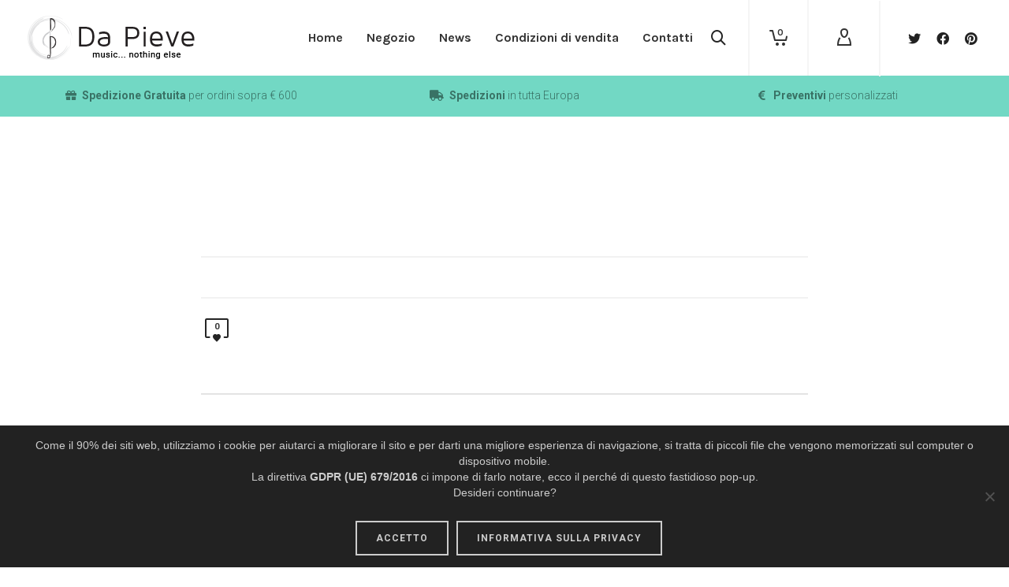

--- FILE ---
content_type: text/html; charset=utf-8
request_url: https://www.google.com/recaptcha/api2/anchor?ar=1&k=6LdGSBcqAAAAAFN5ewFl-PR6hYSuQgoFuokRHm7E&co=aHR0cHM6Ly93d3cuZGFwaWV2ZWhpZmkuaXQ6NDQz&hl=en&v=N67nZn4AqZkNcbeMu4prBgzg&size=invisible&anchor-ms=20000&execute-ms=30000&cb=7spk81x3s1xz
body_size: 48747
content:
<!DOCTYPE HTML><html dir="ltr" lang="en"><head><meta http-equiv="Content-Type" content="text/html; charset=UTF-8">
<meta http-equiv="X-UA-Compatible" content="IE=edge">
<title>reCAPTCHA</title>
<style type="text/css">
/* cyrillic-ext */
@font-face {
  font-family: 'Roboto';
  font-style: normal;
  font-weight: 400;
  font-stretch: 100%;
  src: url(//fonts.gstatic.com/s/roboto/v48/KFO7CnqEu92Fr1ME7kSn66aGLdTylUAMa3GUBHMdazTgWw.woff2) format('woff2');
  unicode-range: U+0460-052F, U+1C80-1C8A, U+20B4, U+2DE0-2DFF, U+A640-A69F, U+FE2E-FE2F;
}
/* cyrillic */
@font-face {
  font-family: 'Roboto';
  font-style: normal;
  font-weight: 400;
  font-stretch: 100%;
  src: url(//fonts.gstatic.com/s/roboto/v48/KFO7CnqEu92Fr1ME7kSn66aGLdTylUAMa3iUBHMdazTgWw.woff2) format('woff2');
  unicode-range: U+0301, U+0400-045F, U+0490-0491, U+04B0-04B1, U+2116;
}
/* greek-ext */
@font-face {
  font-family: 'Roboto';
  font-style: normal;
  font-weight: 400;
  font-stretch: 100%;
  src: url(//fonts.gstatic.com/s/roboto/v48/KFO7CnqEu92Fr1ME7kSn66aGLdTylUAMa3CUBHMdazTgWw.woff2) format('woff2');
  unicode-range: U+1F00-1FFF;
}
/* greek */
@font-face {
  font-family: 'Roboto';
  font-style: normal;
  font-weight: 400;
  font-stretch: 100%;
  src: url(//fonts.gstatic.com/s/roboto/v48/KFO7CnqEu92Fr1ME7kSn66aGLdTylUAMa3-UBHMdazTgWw.woff2) format('woff2');
  unicode-range: U+0370-0377, U+037A-037F, U+0384-038A, U+038C, U+038E-03A1, U+03A3-03FF;
}
/* math */
@font-face {
  font-family: 'Roboto';
  font-style: normal;
  font-weight: 400;
  font-stretch: 100%;
  src: url(//fonts.gstatic.com/s/roboto/v48/KFO7CnqEu92Fr1ME7kSn66aGLdTylUAMawCUBHMdazTgWw.woff2) format('woff2');
  unicode-range: U+0302-0303, U+0305, U+0307-0308, U+0310, U+0312, U+0315, U+031A, U+0326-0327, U+032C, U+032F-0330, U+0332-0333, U+0338, U+033A, U+0346, U+034D, U+0391-03A1, U+03A3-03A9, U+03B1-03C9, U+03D1, U+03D5-03D6, U+03F0-03F1, U+03F4-03F5, U+2016-2017, U+2034-2038, U+203C, U+2040, U+2043, U+2047, U+2050, U+2057, U+205F, U+2070-2071, U+2074-208E, U+2090-209C, U+20D0-20DC, U+20E1, U+20E5-20EF, U+2100-2112, U+2114-2115, U+2117-2121, U+2123-214F, U+2190, U+2192, U+2194-21AE, U+21B0-21E5, U+21F1-21F2, U+21F4-2211, U+2213-2214, U+2216-22FF, U+2308-230B, U+2310, U+2319, U+231C-2321, U+2336-237A, U+237C, U+2395, U+239B-23B7, U+23D0, U+23DC-23E1, U+2474-2475, U+25AF, U+25B3, U+25B7, U+25BD, U+25C1, U+25CA, U+25CC, U+25FB, U+266D-266F, U+27C0-27FF, U+2900-2AFF, U+2B0E-2B11, U+2B30-2B4C, U+2BFE, U+3030, U+FF5B, U+FF5D, U+1D400-1D7FF, U+1EE00-1EEFF;
}
/* symbols */
@font-face {
  font-family: 'Roboto';
  font-style: normal;
  font-weight: 400;
  font-stretch: 100%;
  src: url(//fonts.gstatic.com/s/roboto/v48/KFO7CnqEu92Fr1ME7kSn66aGLdTylUAMaxKUBHMdazTgWw.woff2) format('woff2');
  unicode-range: U+0001-000C, U+000E-001F, U+007F-009F, U+20DD-20E0, U+20E2-20E4, U+2150-218F, U+2190, U+2192, U+2194-2199, U+21AF, U+21E6-21F0, U+21F3, U+2218-2219, U+2299, U+22C4-22C6, U+2300-243F, U+2440-244A, U+2460-24FF, U+25A0-27BF, U+2800-28FF, U+2921-2922, U+2981, U+29BF, U+29EB, U+2B00-2BFF, U+4DC0-4DFF, U+FFF9-FFFB, U+10140-1018E, U+10190-1019C, U+101A0, U+101D0-101FD, U+102E0-102FB, U+10E60-10E7E, U+1D2C0-1D2D3, U+1D2E0-1D37F, U+1F000-1F0FF, U+1F100-1F1AD, U+1F1E6-1F1FF, U+1F30D-1F30F, U+1F315, U+1F31C, U+1F31E, U+1F320-1F32C, U+1F336, U+1F378, U+1F37D, U+1F382, U+1F393-1F39F, U+1F3A7-1F3A8, U+1F3AC-1F3AF, U+1F3C2, U+1F3C4-1F3C6, U+1F3CA-1F3CE, U+1F3D4-1F3E0, U+1F3ED, U+1F3F1-1F3F3, U+1F3F5-1F3F7, U+1F408, U+1F415, U+1F41F, U+1F426, U+1F43F, U+1F441-1F442, U+1F444, U+1F446-1F449, U+1F44C-1F44E, U+1F453, U+1F46A, U+1F47D, U+1F4A3, U+1F4B0, U+1F4B3, U+1F4B9, U+1F4BB, U+1F4BF, U+1F4C8-1F4CB, U+1F4D6, U+1F4DA, U+1F4DF, U+1F4E3-1F4E6, U+1F4EA-1F4ED, U+1F4F7, U+1F4F9-1F4FB, U+1F4FD-1F4FE, U+1F503, U+1F507-1F50B, U+1F50D, U+1F512-1F513, U+1F53E-1F54A, U+1F54F-1F5FA, U+1F610, U+1F650-1F67F, U+1F687, U+1F68D, U+1F691, U+1F694, U+1F698, U+1F6AD, U+1F6B2, U+1F6B9-1F6BA, U+1F6BC, U+1F6C6-1F6CF, U+1F6D3-1F6D7, U+1F6E0-1F6EA, U+1F6F0-1F6F3, U+1F6F7-1F6FC, U+1F700-1F7FF, U+1F800-1F80B, U+1F810-1F847, U+1F850-1F859, U+1F860-1F887, U+1F890-1F8AD, U+1F8B0-1F8BB, U+1F8C0-1F8C1, U+1F900-1F90B, U+1F93B, U+1F946, U+1F984, U+1F996, U+1F9E9, U+1FA00-1FA6F, U+1FA70-1FA7C, U+1FA80-1FA89, U+1FA8F-1FAC6, U+1FACE-1FADC, U+1FADF-1FAE9, U+1FAF0-1FAF8, U+1FB00-1FBFF;
}
/* vietnamese */
@font-face {
  font-family: 'Roboto';
  font-style: normal;
  font-weight: 400;
  font-stretch: 100%;
  src: url(//fonts.gstatic.com/s/roboto/v48/KFO7CnqEu92Fr1ME7kSn66aGLdTylUAMa3OUBHMdazTgWw.woff2) format('woff2');
  unicode-range: U+0102-0103, U+0110-0111, U+0128-0129, U+0168-0169, U+01A0-01A1, U+01AF-01B0, U+0300-0301, U+0303-0304, U+0308-0309, U+0323, U+0329, U+1EA0-1EF9, U+20AB;
}
/* latin-ext */
@font-face {
  font-family: 'Roboto';
  font-style: normal;
  font-weight: 400;
  font-stretch: 100%;
  src: url(//fonts.gstatic.com/s/roboto/v48/KFO7CnqEu92Fr1ME7kSn66aGLdTylUAMa3KUBHMdazTgWw.woff2) format('woff2');
  unicode-range: U+0100-02BA, U+02BD-02C5, U+02C7-02CC, U+02CE-02D7, U+02DD-02FF, U+0304, U+0308, U+0329, U+1D00-1DBF, U+1E00-1E9F, U+1EF2-1EFF, U+2020, U+20A0-20AB, U+20AD-20C0, U+2113, U+2C60-2C7F, U+A720-A7FF;
}
/* latin */
@font-face {
  font-family: 'Roboto';
  font-style: normal;
  font-weight: 400;
  font-stretch: 100%;
  src: url(//fonts.gstatic.com/s/roboto/v48/KFO7CnqEu92Fr1ME7kSn66aGLdTylUAMa3yUBHMdazQ.woff2) format('woff2');
  unicode-range: U+0000-00FF, U+0131, U+0152-0153, U+02BB-02BC, U+02C6, U+02DA, U+02DC, U+0304, U+0308, U+0329, U+2000-206F, U+20AC, U+2122, U+2191, U+2193, U+2212, U+2215, U+FEFF, U+FFFD;
}
/* cyrillic-ext */
@font-face {
  font-family: 'Roboto';
  font-style: normal;
  font-weight: 500;
  font-stretch: 100%;
  src: url(//fonts.gstatic.com/s/roboto/v48/KFO7CnqEu92Fr1ME7kSn66aGLdTylUAMa3GUBHMdazTgWw.woff2) format('woff2');
  unicode-range: U+0460-052F, U+1C80-1C8A, U+20B4, U+2DE0-2DFF, U+A640-A69F, U+FE2E-FE2F;
}
/* cyrillic */
@font-face {
  font-family: 'Roboto';
  font-style: normal;
  font-weight: 500;
  font-stretch: 100%;
  src: url(//fonts.gstatic.com/s/roboto/v48/KFO7CnqEu92Fr1ME7kSn66aGLdTylUAMa3iUBHMdazTgWw.woff2) format('woff2');
  unicode-range: U+0301, U+0400-045F, U+0490-0491, U+04B0-04B1, U+2116;
}
/* greek-ext */
@font-face {
  font-family: 'Roboto';
  font-style: normal;
  font-weight: 500;
  font-stretch: 100%;
  src: url(//fonts.gstatic.com/s/roboto/v48/KFO7CnqEu92Fr1ME7kSn66aGLdTylUAMa3CUBHMdazTgWw.woff2) format('woff2');
  unicode-range: U+1F00-1FFF;
}
/* greek */
@font-face {
  font-family: 'Roboto';
  font-style: normal;
  font-weight: 500;
  font-stretch: 100%;
  src: url(//fonts.gstatic.com/s/roboto/v48/KFO7CnqEu92Fr1ME7kSn66aGLdTylUAMa3-UBHMdazTgWw.woff2) format('woff2');
  unicode-range: U+0370-0377, U+037A-037F, U+0384-038A, U+038C, U+038E-03A1, U+03A3-03FF;
}
/* math */
@font-face {
  font-family: 'Roboto';
  font-style: normal;
  font-weight: 500;
  font-stretch: 100%;
  src: url(//fonts.gstatic.com/s/roboto/v48/KFO7CnqEu92Fr1ME7kSn66aGLdTylUAMawCUBHMdazTgWw.woff2) format('woff2');
  unicode-range: U+0302-0303, U+0305, U+0307-0308, U+0310, U+0312, U+0315, U+031A, U+0326-0327, U+032C, U+032F-0330, U+0332-0333, U+0338, U+033A, U+0346, U+034D, U+0391-03A1, U+03A3-03A9, U+03B1-03C9, U+03D1, U+03D5-03D6, U+03F0-03F1, U+03F4-03F5, U+2016-2017, U+2034-2038, U+203C, U+2040, U+2043, U+2047, U+2050, U+2057, U+205F, U+2070-2071, U+2074-208E, U+2090-209C, U+20D0-20DC, U+20E1, U+20E5-20EF, U+2100-2112, U+2114-2115, U+2117-2121, U+2123-214F, U+2190, U+2192, U+2194-21AE, U+21B0-21E5, U+21F1-21F2, U+21F4-2211, U+2213-2214, U+2216-22FF, U+2308-230B, U+2310, U+2319, U+231C-2321, U+2336-237A, U+237C, U+2395, U+239B-23B7, U+23D0, U+23DC-23E1, U+2474-2475, U+25AF, U+25B3, U+25B7, U+25BD, U+25C1, U+25CA, U+25CC, U+25FB, U+266D-266F, U+27C0-27FF, U+2900-2AFF, U+2B0E-2B11, U+2B30-2B4C, U+2BFE, U+3030, U+FF5B, U+FF5D, U+1D400-1D7FF, U+1EE00-1EEFF;
}
/* symbols */
@font-face {
  font-family: 'Roboto';
  font-style: normal;
  font-weight: 500;
  font-stretch: 100%;
  src: url(//fonts.gstatic.com/s/roboto/v48/KFO7CnqEu92Fr1ME7kSn66aGLdTylUAMaxKUBHMdazTgWw.woff2) format('woff2');
  unicode-range: U+0001-000C, U+000E-001F, U+007F-009F, U+20DD-20E0, U+20E2-20E4, U+2150-218F, U+2190, U+2192, U+2194-2199, U+21AF, U+21E6-21F0, U+21F3, U+2218-2219, U+2299, U+22C4-22C6, U+2300-243F, U+2440-244A, U+2460-24FF, U+25A0-27BF, U+2800-28FF, U+2921-2922, U+2981, U+29BF, U+29EB, U+2B00-2BFF, U+4DC0-4DFF, U+FFF9-FFFB, U+10140-1018E, U+10190-1019C, U+101A0, U+101D0-101FD, U+102E0-102FB, U+10E60-10E7E, U+1D2C0-1D2D3, U+1D2E0-1D37F, U+1F000-1F0FF, U+1F100-1F1AD, U+1F1E6-1F1FF, U+1F30D-1F30F, U+1F315, U+1F31C, U+1F31E, U+1F320-1F32C, U+1F336, U+1F378, U+1F37D, U+1F382, U+1F393-1F39F, U+1F3A7-1F3A8, U+1F3AC-1F3AF, U+1F3C2, U+1F3C4-1F3C6, U+1F3CA-1F3CE, U+1F3D4-1F3E0, U+1F3ED, U+1F3F1-1F3F3, U+1F3F5-1F3F7, U+1F408, U+1F415, U+1F41F, U+1F426, U+1F43F, U+1F441-1F442, U+1F444, U+1F446-1F449, U+1F44C-1F44E, U+1F453, U+1F46A, U+1F47D, U+1F4A3, U+1F4B0, U+1F4B3, U+1F4B9, U+1F4BB, U+1F4BF, U+1F4C8-1F4CB, U+1F4D6, U+1F4DA, U+1F4DF, U+1F4E3-1F4E6, U+1F4EA-1F4ED, U+1F4F7, U+1F4F9-1F4FB, U+1F4FD-1F4FE, U+1F503, U+1F507-1F50B, U+1F50D, U+1F512-1F513, U+1F53E-1F54A, U+1F54F-1F5FA, U+1F610, U+1F650-1F67F, U+1F687, U+1F68D, U+1F691, U+1F694, U+1F698, U+1F6AD, U+1F6B2, U+1F6B9-1F6BA, U+1F6BC, U+1F6C6-1F6CF, U+1F6D3-1F6D7, U+1F6E0-1F6EA, U+1F6F0-1F6F3, U+1F6F7-1F6FC, U+1F700-1F7FF, U+1F800-1F80B, U+1F810-1F847, U+1F850-1F859, U+1F860-1F887, U+1F890-1F8AD, U+1F8B0-1F8BB, U+1F8C0-1F8C1, U+1F900-1F90B, U+1F93B, U+1F946, U+1F984, U+1F996, U+1F9E9, U+1FA00-1FA6F, U+1FA70-1FA7C, U+1FA80-1FA89, U+1FA8F-1FAC6, U+1FACE-1FADC, U+1FADF-1FAE9, U+1FAF0-1FAF8, U+1FB00-1FBFF;
}
/* vietnamese */
@font-face {
  font-family: 'Roboto';
  font-style: normal;
  font-weight: 500;
  font-stretch: 100%;
  src: url(//fonts.gstatic.com/s/roboto/v48/KFO7CnqEu92Fr1ME7kSn66aGLdTylUAMa3OUBHMdazTgWw.woff2) format('woff2');
  unicode-range: U+0102-0103, U+0110-0111, U+0128-0129, U+0168-0169, U+01A0-01A1, U+01AF-01B0, U+0300-0301, U+0303-0304, U+0308-0309, U+0323, U+0329, U+1EA0-1EF9, U+20AB;
}
/* latin-ext */
@font-face {
  font-family: 'Roboto';
  font-style: normal;
  font-weight: 500;
  font-stretch: 100%;
  src: url(//fonts.gstatic.com/s/roboto/v48/KFO7CnqEu92Fr1ME7kSn66aGLdTylUAMa3KUBHMdazTgWw.woff2) format('woff2');
  unicode-range: U+0100-02BA, U+02BD-02C5, U+02C7-02CC, U+02CE-02D7, U+02DD-02FF, U+0304, U+0308, U+0329, U+1D00-1DBF, U+1E00-1E9F, U+1EF2-1EFF, U+2020, U+20A0-20AB, U+20AD-20C0, U+2113, U+2C60-2C7F, U+A720-A7FF;
}
/* latin */
@font-face {
  font-family: 'Roboto';
  font-style: normal;
  font-weight: 500;
  font-stretch: 100%;
  src: url(//fonts.gstatic.com/s/roboto/v48/KFO7CnqEu92Fr1ME7kSn66aGLdTylUAMa3yUBHMdazQ.woff2) format('woff2');
  unicode-range: U+0000-00FF, U+0131, U+0152-0153, U+02BB-02BC, U+02C6, U+02DA, U+02DC, U+0304, U+0308, U+0329, U+2000-206F, U+20AC, U+2122, U+2191, U+2193, U+2212, U+2215, U+FEFF, U+FFFD;
}
/* cyrillic-ext */
@font-face {
  font-family: 'Roboto';
  font-style: normal;
  font-weight: 900;
  font-stretch: 100%;
  src: url(//fonts.gstatic.com/s/roboto/v48/KFO7CnqEu92Fr1ME7kSn66aGLdTylUAMa3GUBHMdazTgWw.woff2) format('woff2');
  unicode-range: U+0460-052F, U+1C80-1C8A, U+20B4, U+2DE0-2DFF, U+A640-A69F, U+FE2E-FE2F;
}
/* cyrillic */
@font-face {
  font-family: 'Roboto';
  font-style: normal;
  font-weight: 900;
  font-stretch: 100%;
  src: url(//fonts.gstatic.com/s/roboto/v48/KFO7CnqEu92Fr1ME7kSn66aGLdTylUAMa3iUBHMdazTgWw.woff2) format('woff2');
  unicode-range: U+0301, U+0400-045F, U+0490-0491, U+04B0-04B1, U+2116;
}
/* greek-ext */
@font-face {
  font-family: 'Roboto';
  font-style: normal;
  font-weight: 900;
  font-stretch: 100%;
  src: url(//fonts.gstatic.com/s/roboto/v48/KFO7CnqEu92Fr1ME7kSn66aGLdTylUAMa3CUBHMdazTgWw.woff2) format('woff2');
  unicode-range: U+1F00-1FFF;
}
/* greek */
@font-face {
  font-family: 'Roboto';
  font-style: normal;
  font-weight: 900;
  font-stretch: 100%;
  src: url(//fonts.gstatic.com/s/roboto/v48/KFO7CnqEu92Fr1ME7kSn66aGLdTylUAMa3-UBHMdazTgWw.woff2) format('woff2');
  unicode-range: U+0370-0377, U+037A-037F, U+0384-038A, U+038C, U+038E-03A1, U+03A3-03FF;
}
/* math */
@font-face {
  font-family: 'Roboto';
  font-style: normal;
  font-weight: 900;
  font-stretch: 100%;
  src: url(//fonts.gstatic.com/s/roboto/v48/KFO7CnqEu92Fr1ME7kSn66aGLdTylUAMawCUBHMdazTgWw.woff2) format('woff2');
  unicode-range: U+0302-0303, U+0305, U+0307-0308, U+0310, U+0312, U+0315, U+031A, U+0326-0327, U+032C, U+032F-0330, U+0332-0333, U+0338, U+033A, U+0346, U+034D, U+0391-03A1, U+03A3-03A9, U+03B1-03C9, U+03D1, U+03D5-03D6, U+03F0-03F1, U+03F4-03F5, U+2016-2017, U+2034-2038, U+203C, U+2040, U+2043, U+2047, U+2050, U+2057, U+205F, U+2070-2071, U+2074-208E, U+2090-209C, U+20D0-20DC, U+20E1, U+20E5-20EF, U+2100-2112, U+2114-2115, U+2117-2121, U+2123-214F, U+2190, U+2192, U+2194-21AE, U+21B0-21E5, U+21F1-21F2, U+21F4-2211, U+2213-2214, U+2216-22FF, U+2308-230B, U+2310, U+2319, U+231C-2321, U+2336-237A, U+237C, U+2395, U+239B-23B7, U+23D0, U+23DC-23E1, U+2474-2475, U+25AF, U+25B3, U+25B7, U+25BD, U+25C1, U+25CA, U+25CC, U+25FB, U+266D-266F, U+27C0-27FF, U+2900-2AFF, U+2B0E-2B11, U+2B30-2B4C, U+2BFE, U+3030, U+FF5B, U+FF5D, U+1D400-1D7FF, U+1EE00-1EEFF;
}
/* symbols */
@font-face {
  font-family: 'Roboto';
  font-style: normal;
  font-weight: 900;
  font-stretch: 100%;
  src: url(//fonts.gstatic.com/s/roboto/v48/KFO7CnqEu92Fr1ME7kSn66aGLdTylUAMaxKUBHMdazTgWw.woff2) format('woff2');
  unicode-range: U+0001-000C, U+000E-001F, U+007F-009F, U+20DD-20E0, U+20E2-20E4, U+2150-218F, U+2190, U+2192, U+2194-2199, U+21AF, U+21E6-21F0, U+21F3, U+2218-2219, U+2299, U+22C4-22C6, U+2300-243F, U+2440-244A, U+2460-24FF, U+25A0-27BF, U+2800-28FF, U+2921-2922, U+2981, U+29BF, U+29EB, U+2B00-2BFF, U+4DC0-4DFF, U+FFF9-FFFB, U+10140-1018E, U+10190-1019C, U+101A0, U+101D0-101FD, U+102E0-102FB, U+10E60-10E7E, U+1D2C0-1D2D3, U+1D2E0-1D37F, U+1F000-1F0FF, U+1F100-1F1AD, U+1F1E6-1F1FF, U+1F30D-1F30F, U+1F315, U+1F31C, U+1F31E, U+1F320-1F32C, U+1F336, U+1F378, U+1F37D, U+1F382, U+1F393-1F39F, U+1F3A7-1F3A8, U+1F3AC-1F3AF, U+1F3C2, U+1F3C4-1F3C6, U+1F3CA-1F3CE, U+1F3D4-1F3E0, U+1F3ED, U+1F3F1-1F3F3, U+1F3F5-1F3F7, U+1F408, U+1F415, U+1F41F, U+1F426, U+1F43F, U+1F441-1F442, U+1F444, U+1F446-1F449, U+1F44C-1F44E, U+1F453, U+1F46A, U+1F47D, U+1F4A3, U+1F4B0, U+1F4B3, U+1F4B9, U+1F4BB, U+1F4BF, U+1F4C8-1F4CB, U+1F4D6, U+1F4DA, U+1F4DF, U+1F4E3-1F4E6, U+1F4EA-1F4ED, U+1F4F7, U+1F4F9-1F4FB, U+1F4FD-1F4FE, U+1F503, U+1F507-1F50B, U+1F50D, U+1F512-1F513, U+1F53E-1F54A, U+1F54F-1F5FA, U+1F610, U+1F650-1F67F, U+1F687, U+1F68D, U+1F691, U+1F694, U+1F698, U+1F6AD, U+1F6B2, U+1F6B9-1F6BA, U+1F6BC, U+1F6C6-1F6CF, U+1F6D3-1F6D7, U+1F6E0-1F6EA, U+1F6F0-1F6F3, U+1F6F7-1F6FC, U+1F700-1F7FF, U+1F800-1F80B, U+1F810-1F847, U+1F850-1F859, U+1F860-1F887, U+1F890-1F8AD, U+1F8B0-1F8BB, U+1F8C0-1F8C1, U+1F900-1F90B, U+1F93B, U+1F946, U+1F984, U+1F996, U+1F9E9, U+1FA00-1FA6F, U+1FA70-1FA7C, U+1FA80-1FA89, U+1FA8F-1FAC6, U+1FACE-1FADC, U+1FADF-1FAE9, U+1FAF0-1FAF8, U+1FB00-1FBFF;
}
/* vietnamese */
@font-face {
  font-family: 'Roboto';
  font-style: normal;
  font-weight: 900;
  font-stretch: 100%;
  src: url(//fonts.gstatic.com/s/roboto/v48/KFO7CnqEu92Fr1ME7kSn66aGLdTylUAMa3OUBHMdazTgWw.woff2) format('woff2');
  unicode-range: U+0102-0103, U+0110-0111, U+0128-0129, U+0168-0169, U+01A0-01A1, U+01AF-01B0, U+0300-0301, U+0303-0304, U+0308-0309, U+0323, U+0329, U+1EA0-1EF9, U+20AB;
}
/* latin-ext */
@font-face {
  font-family: 'Roboto';
  font-style: normal;
  font-weight: 900;
  font-stretch: 100%;
  src: url(//fonts.gstatic.com/s/roboto/v48/KFO7CnqEu92Fr1ME7kSn66aGLdTylUAMa3KUBHMdazTgWw.woff2) format('woff2');
  unicode-range: U+0100-02BA, U+02BD-02C5, U+02C7-02CC, U+02CE-02D7, U+02DD-02FF, U+0304, U+0308, U+0329, U+1D00-1DBF, U+1E00-1E9F, U+1EF2-1EFF, U+2020, U+20A0-20AB, U+20AD-20C0, U+2113, U+2C60-2C7F, U+A720-A7FF;
}
/* latin */
@font-face {
  font-family: 'Roboto';
  font-style: normal;
  font-weight: 900;
  font-stretch: 100%;
  src: url(//fonts.gstatic.com/s/roboto/v48/KFO7CnqEu92Fr1ME7kSn66aGLdTylUAMa3yUBHMdazQ.woff2) format('woff2');
  unicode-range: U+0000-00FF, U+0131, U+0152-0153, U+02BB-02BC, U+02C6, U+02DA, U+02DC, U+0304, U+0308, U+0329, U+2000-206F, U+20AC, U+2122, U+2191, U+2193, U+2212, U+2215, U+FEFF, U+FFFD;
}

</style>
<link rel="stylesheet" type="text/css" href="https://www.gstatic.com/recaptcha/releases/N67nZn4AqZkNcbeMu4prBgzg/styles__ltr.css">
<script nonce="3-0mMXTfCM4np9ACMr7pOQ" type="text/javascript">window['__recaptcha_api'] = 'https://www.google.com/recaptcha/api2/';</script>
<script type="text/javascript" src="https://www.gstatic.com/recaptcha/releases/N67nZn4AqZkNcbeMu4prBgzg/recaptcha__en.js" nonce="3-0mMXTfCM4np9ACMr7pOQ">
      
    </script></head>
<body><div id="rc-anchor-alert" class="rc-anchor-alert"></div>
<input type="hidden" id="recaptcha-token" value="[base64]">
<script type="text/javascript" nonce="3-0mMXTfCM4np9ACMr7pOQ">
      recaptcha.anchor.Main.init("[\x22ainput\x22,[\x22bgdata\x22,\x22\x22,\[base64]/[base64]/MjU1Ong/[base64]/[base64]/[base64]/[base64]/[base64]/[base64]/[base64]/[base64]/[base64]/[base64]/[base64]/[base64]/[base64]/[base64]/[base64]\\u003d\x22,\[base64]\\u003d\\u003d\x22,\x22woTDl0N7cMOdwowtw4V8D8OPRsKXwqjDl8KwdmHCty7CtUDDlcOaPcK0wpERADrCohDCmMOLwpbCkcKlw7jCvk/ClMOSwo3DsMOnwrbCu8OqH8KXcEMPKDPCkMOnw5vDvSZeRBxhIsOcLSI7wq/DlzbDisOCwojDkcOdw6LDrhLDox8Aw5jCnwbDh34zw7TCnMK+acKJw5LDs8Oow58ewoRIw4/[base64]/CkcKnwoLCh8KUK8Ohw6XDs8Ohw7nCllDCh0Acwp/[base64]/FG04wpRdJSnCu2dXRMOTwq4/wqVVL8OyaMK9ah0tw5jCkQZJBS8rQsOyw503b8Kfw6fCgkEpwqrCpsOvw51Fw6B/wp/CqcKAwoXCnsO2FnLDtcKkwotawrN8wpJhwqEfW8KJZcOWw7YJw4ElEh3CjlLCssK/RsOxVw8Iwo0WfsKPahHCujw3RsO5KcKPRcKRb8OLw6jDqsOLw4rCjsK6LMOoScOUw4PCmUoiwrjDoyfDt8K7RmHCnFo2HMOgVMOKwpnCuSUGXMKwJcOkwrBRRMODRgAjYhjClwg1wpjDvcKuw41YwpoRCmB/[base64]/DnsK3wqDCnSXDq8Kew6LDnVFNw741w6JYw6jDvH/DqcKbw6LCkcOAw4fCtS8Td8KqbsKLw5FvccKTwqrDlsOiJ8K/Z8OEw6DCtU8Rw4dkwq7DssKpEMODLnzCj8OBwplkw4jDmcK6w4zDolAHw5vDrMOSw7Q0wqbDhVhBwrVwPMOTwr/Dl8K1ESTDl8OWwpJeR8O5U8OswprDmFnDvAobwqPDs0Bdw513D8K2wqI/L8KyN8OaBH9Yw7Jef8OlasKFHsKnWMKxWcKjahd9wp1QwqTDnMOZwpLCnMO0M8OyecKUZsKgwpfDrC8UN8OPEsKMD8KYw509w5vDhH/Cii5qwqtEWUfDq2B8cXjClMKgw5spwoIQPMO0bcKtw7bCrMKlO3bCr8OFQsOHdhE2IcOlTCRaN8O4w7I/w4TDnyrDlE3DhhpbBWk4XcKnwqjDgcKRTnPCo8KkFMOYFMOiwr/DgDhzRDBywrrDqcO7wqthw4TDnlTCgwnDnUwvwpjCulfDryzCs3Eyw6MsCVxywozDgh7CjcOjw4bCiCnCl8OkBsOtE8Ogw7s0SVc3w49XwpgXZzXDuFfCo1/[base64]/CvVDDnhIJwrvDiy/DrV8dSFx+X3YJwrFvTcK+wpFvw71NwrjCvlTDmXFWWQxZw5HClsOmKgUgw5nDjcKsw5vCo8ODIjDDqcKOS0PDvSvDkkHDssOjw7vCrw17wpwhTj1QGMKFD3jDlUcmTDfDp8K0wrDCjcKPYTLCj8Oqw5YjesKrw6jCocK5w6/CrcKQKcOewrVXwrBPwp3ChcO1wrbDusKXwr7Dj8KjwrfCmllOFh/Cg8O4dcKrOGtDwpRawpnCpcKLw4jDpRnCsMK7wqvDsytCD00nFX7ClGXDu8Oyw4JKwpsZIMKzwoXCtcOPw60aw5dnw4YiwpRywop2K8OVIsKdIcO7f8K+w7UXPMOGdMOVwovDsgDCucO/NlrCrMOGw5hhwqhAUWVDexHDql1cwqvCqcOEU00PwqLCuhXDnAk/UMK3cW97Rjs2CMKGUGFfE8OfBcO2XG/DocOdRW7DvsKJwrhrWXDCu8KPwpbDkWPDuEvDglpow6nCrMO7JMOsScKCVGfDksO9S8OlwoPChjrCiT9gwrzCmMKvw6nCsEXDvC/Dg8OwG8K4G2R7G8K6w6PDpMK0wqYcw73Dp8ORWMOJw5x/wqogXRnCk8K1w6o3eT1Nwrd4DzTCngzCnR3Cuzlaw54TeMKSwo/DlzxzwotmHX/[base64]/WFMkDX5/wpwqw79rw48nwq/CljHCk8KUw78CwrV7JcOxEhrCvB1KwrfCqsOQwrjCowXCrVMwYMKXTcOfBsK8NcOCClPDnFMYDzsoJkLDrEhowpDCrsO7c8KUw7oWOcOFC8KiEcK/aVBUbRFtHDHDplA3wp5OwrjDm0dtLMKPw7HDn8KSEMKyw4MSJ1MnasOqwo3DhjzDghzCssOvX3VHwoITwrg0KsKrcADDlcO1wq/DhnbCskxHwpTDsk/[base64]/CqMKHSsKmw63DuMKSwoA+BxfCtsKbw77Cmk3DoW5ZwpBLw69ww73Ck3zCusOlQMKzw4IBScKVScO+w7Q6QMO/wrBDw7zDt8O6w7fCuRTDvEFeaMKkw5EiA03CicKHU8OtA8OoVGxOL0DDqMOdU2YFWsO4cMOIw4pIO13DklsYVzEpwq0Aw6kxAcOkTMOUw4XCsSfCpFkqe1LDmGHDu8KaEsOueCIhwpd6RQ/Dgn5gwpsYw5/DhcKOLGTCi0fDp8K/[base64]/CnFvDmmbDkSN1wpdPw7VJwoxbCMKMw7fDsMOBX8K6wqfCmADDkMKyVsOrwrHCusK3w7DCu8KfwqB2wrMxw6dVbwbCvhbDtloPU8KLYcOCT8Kew73DlyZZwq1nJCzDkj8vw4tDUiLDtcOawrPDu8OOw4rCgldNw7zDoMKVBsOOw6J/w6o3P8KYw5duGsKMwoPDqQXClMKVw5/CvjY0PMOOwrdOOwXDncKxFGTDqsO/[base64]/[base64]/L8KRHcKmd8OJBMOUaMOew5dTfXV4MDPCh8O1XhjDlcKyw7XDvBvCo8O0w4F/[base64]/DrcKSbnzDhU5rdVI1w5nCmwTCjMO9wrDDuHh9wqE0w4hfwoUXXmXCkyXDr8KOw6nDnsKPXcO9aXhgVjfDh8KzOhfDvVMCwoTCtmthw5YsR0FoQQhNwr/[base64]/CqsKow789wp/DqcOxHzMQLWxIwqrDvUtALjfChHBBwq7DhMKGw5sZEcOTw6NUwrpFwphdZX/Ck8Otwpotd8OPwqsCQsKQwp56wo/DjghkO8KYwoXCtsORw4J2wonDoBTDtlgaFDICA1LDtsKEwpNwA0ZEw5HDusKwwrHCqGnCnsOUZkEHw67Dkm8nMMKiwpPDmMKYKMOwL8Kewo7Dm1YCBknDkzDDlcO/woDCj0XCnMOHDzvCssK8wo08d3XDjnDDhzvCpzPCgyo5w43DtmpBMjIVTsK6WxsffHfCu8KkelMAbsOdT8OOwoUew65kC8OYaDVpwozClcKrbEzDucK3dsKow7NTwr4qRyNcwrvClRXDoCttw7dbwrQ+AsOswr9oWCjCgsK/W04+w77DkMKcwpfDpMOowrbDuXfDhU/CpVnDrzfCkcKkSTPCpyoEW8Osw5IwwqvCjE3DjMKrZELCohzCusKtXcKuCcK/wqHChAcWw6Q+wooBCMKwwp9Gwr7DonPCmMK7CVzCsAZ1RcOqSifDhA4IRR9bYsKtw6zDvsOmw59mHVjCg8KwUj5Kw6g7ElnDiUvDksOMWMK7asKySsKsw5/DiAHDu1HCr8Kuw5REw5JyKcK8wrrCil/[base64]/CqMKkGk5wWsODGMKsS8KrwpHCiMOzw5d9VMKbGcKOw6QpMwnDt8K0bXrCnyBLwrYcw4VoMELCpW19woEMRBDCr2DDnsObwrc8wrsgF8KFV8KnFcO0N8OZw4TDksK8w6jCnWEKw7sFKEJWcAodW8K4asKvFMK6XcO+VQImwpgQwozCqsKEBcO4TcORw40bE8KVwrI/w6TCh8OCw69/w48owoPDhDUxfy3DocOOZcKAwpPDhsK9C8OkZsOVJ2rDhcKVw5PCnUhLwo/Dq8KqA8OFw5VsGcO1w5/CogNZOH0RwoUVdkvDgntsw7rCjsKIwrgFwoHDksOSwrnChsKeQjHCvEHCoC3Dv8O7w4J6YMK/SMKFwrQ6HzjCq3rCj0o2wqcEJDvCnsKGw53DtQwdASJewpobwqB4wrRFOTfDt3/Du1c3wqN6w784w6BOw4rDjF/DhcK1wpvDk8KHb29nw6DCgRbCqsKcw6DClGfCmWMQe14Rw6/DvRnDnAR2CMKvWMOhw7BpL8OPwpXDrcKWLsOlc2ducyg6ZsK8ZcK8wqlxFULCqMO1wr8nKCIGw6NyUQ7CvUzDlm4ew4TDmMKaISjCiyAkZMOVJcKVw7PDjxY1w6NQw4TCpTdNIsOfwr/[base64]/ClMO2w7XDngPDmj9Lw7rDuXMtw7Zbw7zCtcOLHTTCs8KZw7d/wp/DmUsEUhfClU7DvMKuw7vCh8KaFsKsw7xtGsOFw4nCtsOfRTPDqgrCtXB+w47DmxDCmMKAABFrI0XCg8O+F8KlOCTCjy7CqsONwq4PwoPChwrDtmRdw47DuCPClCfDg8KJcsKbwo/CmHsXJGPDqlEHHsORRcOibXUQD2bDukA9b0fCjSZ/w6VzwoPCi8OracO9woXCisOdwpbCmUlzLMKYQWnCsF0uw5bCmsOmXXwCf8Kxwrg+w6gEIQfDu8KeZ8KIYlnCnGLDu8K6w6FNEzMCDXZwwoJOwpYswpfDmMKjw6XCsxjDtS9jVsKMw6wqLj/CmsOvw5VuOjIYwqc0bcO+QAzCv1kpwoTDi1DCpHl/[base64]/DgsKVwqzCtMKnd8ObwqzCq2pxw5XCoU/[base64]/w4Iqw43CrmPDucOowrLCokpVwqrCuUw3w43DjyApPl/CrmTCpsKzw6Ajw47CrMOXwqfDocKbw496QDYRK8KhIlwQwo/[base64]/DggcUU21zw5ZQa8KWwrQmw7fDt3TDoB3DpVxpfCXCnsKBw47Do8OJejTDmHDCu3bDuDTCqcOjHcO/KMKtw5UQKcKJwpN1UcKFw7UTScOWwpQxJXd4eknCt8O5TxLCoQ/[base64]/DgyfDhcOEasKNTDB4ZzDDmcOkLsOVw4TDk8Ogw5VGw57DuU0jOHDDhnUicwcsNAhCw4ADAsOTwq9ENhrCpkrDncOQwqtzwrx8NsKsNkzCsigLaMKsUC1awpDCi8KQccKIe0VBw6lcDXXClcOnZQHDlR4Swq7CgMKjw5Miw5fDgsOdQ8OyX1/DqVjCs8OKw67CuFkdwoTCicO+wrjDiRAMw7RPw6oSX8K6NMKpwojDpEsRw5o1w6nDtCkpwrXDvsKEQ3HDl8OXJMKdNBkTOWTCkSw7w6bDv8OkCcOhwqbCkMKNLxtbw79lwp1La8OjYsOzBXAPeMKCUEEgwoIKDcO8w6fCrlESdsK4Z8OMLsK/w7IQwo0/woXDgMOow7XCpzNRR2XCqsOrw6Qrw7odRiTDky7DsMOWEQ3DgMKZwozCu8K/w7HDt04OX2kWwpFnwq/CksKJw5EIUsOmwqvDmSdbwoXCm3/DjAXCiMKWw5gvwrc+ZGl3wqNfFMKKw4IJYGTCpknCpnJYw6JCwotAOUrDoT7Dj8KTwplEEMOUwqnCssOafz4mw5xgdEAzw5UWCcKtw797wrBjwrMtTcKcAsOzwo5LVWVCFXfCqQ9TI3DCqMKVDMKkGsO0CMKSWzAXw4wtTyXDnVLChMOiwr7ClsO/[base64]/T29ewq7DkQViw4fCssKtGynDpMOowrodIgHCrBhKw707wpvChXEJQMOqbGB3w65GLMK1wrMgwqFTW8OSU8OQw6xnISLDiHjCm8KgB8KHKsKNHsOLw7/CpMO1w4IYwpnCrlsrwqnCkQ7Cr1MVw7QeL8KQCxDCgMOlwrzDncOaTcK4fMKBPHg2w6dGwqVTDcONwpzDuWrDvwRCPsKKAMK6wozCr8KKw4DCmcK/wpXDtMOeKcO5ZyV2IcKEBjTDkMOyw5wfQiMzDXvDqMKdw6vDuBNsw5hCw4AMTQbCqcOSw43CocKVw78cLsKkwqPCn23CpsKJRDYFwoLDjlQrIcOuw5A/w7cRV8KlQVpCUxI6w4F/wr/[base64]/CjMKcOHUKwr7Dt8K/wrbDnsOMLMOPw7JqWiXChGMWwo3Dh2kCbcKOdcOiXiPCkcOfKsKgSsKvwqQfw7PCkX/DscK9ccKkPsK4w719c8OVw7INw4XDh8OEdzADW8K9woo+AcO6K1HDmcOlw6t2TcKHw6/CujLCkBgiwpciwoR5VcKiL8Kvfy7ChkZAesO/wozClcKSwrDDuMObw5bDqRPCgF7CnsKQwrfCl8Kvw7HCvxjChsOHHcKrNV/CiMOMw7DDucObwq3DnMOewo04MMK3wrdzEBEOwpRywrsHO8O5wpDDrxrDucKDw6TCqcOKCXNAwqI3wp/CiMOwwoZ3CMOjOFrCvsKkwo/CkMKaw5HCuQHDq1vCscOww4fCt8OWwo0+woN4EsOpwok3wqBaaMOjwp41A8OJw4lAN8K7wo1/[base64]/[base64]/DscKLwrp6CMKfbcOlwqPDhwvCvFHDuUIkWwkqNVjCusK0Q8O8XlwTLELDqHB0AiNFw4MmfVfCtSQ7CD3ChS9ewqR2wrpeOsO1YcOVwq3DuMO2WMOhwrc8GiA4ZMKQworCrsOmwqAHw6Mhw5zDssKPZMO/wrIuYMKKwoQ5w5jCisOfw6NCJcK8AcO5eMO6w74Aw6l0w7tbw6/ChQUow7TCrcKhw4xCJcKwDyXCj8KwdD7CkHDDlcO5wrrCtxpyw7HCk8KLEcO4O8OUw5E0WVskw7HDnMOew4UMUVrDn8KtwpTClX8Tw4PDqMO5CHfDscOaEDbCnMO/[base64]/DmMKNwr/CmsONw4nCpMOlwpjCgxDDilpowqnDusK/[base64]/P8Kyw7bDn8OWw57CuCnCvwwOF2gzc3/Dm8O/QcORMMKvKMKmwpEeZH5QdnbChyfChVNLw4bDun9kPsKhwr/DlMKEwrBEw7dQw5XDhMK7wrrCu8ONEcK1w7vCjcOOwrwrbTbCnMKGwqnCvsKYDFvDssKMwoPDkcOTEALCuUESw61WYcKkwqXDsH9dw70bBcOAW3R5cnd6wqLDom4VO8OXVMKVHm4dezlSMMKXwrPCoMKBQsOVPzx0XHTCgBRLemzCvcOAwr/Cp3zCq0zDrMO8w6fDtz7DtkHCk8OnLcKnNsKbwojCsMOXOMKRZsO9w5TCnCnCo0TCnlhqw6vCk8OxClRYwq3DhSh9w70aw4ZswqUsFHA2wqEzw4NzSydlclXDoHPDmcOSWhJHwoU9YCfCsi04d8KDN8OOw6nCqgLCtMK2wrDCr8OkZMOAYh7CmDdNw5jDrm/DicO0w68Wwq/Du8KRNibDv0kEwq7DhzA6JgnCscOXwoc/wp7ChxJkf8OEw6xKwp3DrsKOw53DtHEOw4HCjMKuwoJ4w6dsLMOAwqjCr8KrPMOJD8K9wqDCpsKLw5JZw5zDjMKcw5FrJcK9ZMO7CMO6w7XChmLCjMOQLXzDkVDCtA0twqnCusKRJ8OZwqM8woA+HFkJwpMYAMKhw6AIJ0sxwpxqwpPDlELDlcK/RGw6w7vCsS5kBcOpwqLDksO8woTCvljDgMKTTDhpwpzDv05/FsOawoVCwovCksK2w4lgw45zwrfCtkpRRinCkcKoLgBNw7/CjsKsIgZQwr3CtDnCkg1dKgjDoVoEFSzCo1PCtjFzHE3CksK/wq/[base64]/[base64]/CsKUIAjDqcK3QsOERgBNwoXDpsKcwqXDoMK5w4rDhMKuwpltwoDCrsKVXcOILcOWw7hQwrYRwqQoD2fDmsOwaMOyw7YRw7hgwr0WNm9owopFw6FYUsOLGHl9wq/DucOfw7/DvsKdQxvDoG/DiBHDkw3CucKBYcO+Fg7Dk8KbNMKAw7BcASDDgFTDpRjCpQQ4wq/CtmsMwozCrsOEwoFUwrw3DE7Dq8KywrkFGFQoKcKgwqjDsMKbe8ONBMKQw4VjMcOfw5XDhcKNDBhvw5vCry0SdBNjw67DgcOLHMOPWhbCjndQwqFIJGvCjsOywpVjKzhlKMOrwppXVsKnNMKKwrV7w5wfQx3Cglh6wqLCssKrH3s9w54XwpMqDsKRw67Ci3vDp8O/YsOCwqrDsx8wBEnDksO1wrzCizfCijM4w4oVIG/[base64]/w4NbfcKnw7BAw5sDwqfDo8OiB13DhzTCn8O3w4HCt3R6KsKGw7PDvgIjElDDt3AUw6IeGsOswqNuRmLDj8KOShw4w6llbsOfw7zCksKOKcKcYcKCw57DvMKOZAh7wrYzRMOUO8KDwo/Cii/DqsOuw7bCmFQwW8KSez/[base64]/wp7DtcKIwqJZUSbDnh7Cu8Oiw6M9w5fDj8KYwo/Cml3CkMOKwqHCscOlw5k+MzTCqlzDpwYjMEzDpUM8w4oKw4vCimTClEfCtsK2wq7CigoRwr7CvMKbwpQ5YcOTwr1JP0jDhWwhW8K2w50Kw6TCtMOlwo/[base64]/[base64]/wpDDt1gdwqnDikx4wqXCnwlGa8OZw6PDs8KLw6rDuSxxAEvCoMOgV2lRJ8KmCxzCuU3CpMOKcnLCgRQ/HgfDsQTCtcKGw6PDs8OtczXClCJKwr7Dq39Fwp/ChMKnwoRfwo7DhjVYeRzDg8OSw4lXSMOywq/DrE/Du8O+AhjDq2lOwqbCosKXwo4Lwr0+G8KxClFRf8KqwockYMOgDsO1w7nDvMOLwq/CoSFyaMOSZ8KcTkTChGp2w5orw5M4aMOJwpDCuhnCgGR8bcKHa8O4w7owCGkfXiwqVcOHwoLCjyDDt8K9wpLChA0+Oj0UGRZ4w5gOw4zDmiopwonDpDTClWHDoMOhJsOYCcKQwoJXZWbDqcKDMAbDoMOgw4DDmk/DggJLwpTCn3QDwojDnEfDtsKTwpMbw4zDl8KPw6B8wrE2wrhLw68/BMKeKsO6Z0nDu8K6blMWL8O+wpVow5LDrF3CnDVaw4TCr8OVwpZnHcKnC2fDkcODNsOQeSTCrVbDksKIXzxHBjvDucO/YU3CgMOwwqDDmADCkwvDjsKBwphfLyMuUcOAV3BXw5cqw5I3S8OWw5USS2TDs8OAw4jDq8K+aMOfwq9jdT7CqlPCt8KMS8OSw7zDscKGwp/CqcO/wpPCl0hywrMSX3HCgCpReGfDmzvCssKFw5rDhkUywpwsw7YDwp4oacKFf8OQAjvDtcK3w7dFEj1dYsOQKTB8eMKTwoMeMMObD8OgXcOoXALDhnFSMcKjw6dfw5zDucK3wqvDk8KOTCUzwrtHJ8KxwqjDtcKIKcOaOMKMw5pDw6hUw4fDlErCusK6MUoBal/[base64]/Csz/[base64]/CMOIwpMqSMK7ecKTw7hhczDCmzfDkS1uw7VYemXCvMKiV8K0w5kVc8K4CcKgLlDDqsO8TsOSwqDCg8KZG25swpl1wrTDrUNVwq7Dmz5ywpXCp8KUGn5ICTkcU8OXM2LDm1p4TCNFOD7Djw3CjsOrE00Xw4R2OsOFPsKOfcOIwohJwpHDm0R9GD3CtBl9Yz1Uw5p3cG/CsMOVLH/[base64]/[base64]/CiRIKw6AmLy/CncONw6rCu0DDtgxrZMODSCPCvsOzwoTCrcO9w57CoG4ZG8Kawqc2VFDCvcKTwpAHNktzw4LCoMOdDcOjw40HcjjCncOhwqx/w4oQE8Kew4HCvMOuwr/Dp8K4aFfDhSVYNlfCmFJWeWkVbcKQw7V6WsKvS8KgaMONw4EkbMKVwrhtNcKbc8OfRlk9w5bCpMK1c8OZTzEFc8O9ZMO1wpvDrBIscyVWw6dfwo/CqMKYw4c4AsOYEcOWw58zw4LCssO9wpw6SMOpZcOPLVnCjsKMw5Y4w558aWZcRsKZwoEhw7tvwqFQccOwwol1wrhNMsKqfcOpwrxDwpzCuFvCncKNw5DDq8OzFA8EdcO/RxfCscK3wpxEwpHCscOAKsKWwoHCssO2wocpcsKMw4t+djPDiD8rcsKkwpfDjsOqw5ZoTn/DoC3DncOod2vDrg5cRcKNIEfDgcO/fMOFA8OfwqZOe8ORw5jCosKUwrHDljRdACbDrBk9w75jwopYGMOnwqXDssKAwrkNw5rDv3oFw4DCp8O4wofDqH5WwpNxwrd7I8KJw7HDpz7CuVXCq8ORf8Knwp/DtMKhWMKiwqbCq8OkwoEkw7hBTWzDqsKDCHsuwoLClcKNwq3Ct8K1w4N5wqzDm8O+wpYWw6PCuMODwpLCkcOKcj0rSTHDhcKeEcK0XijDtCMGMx3CiwlrwpnCkC/ClMOUwrI6wqgXUl9lYcKHw5orRX1wwq3Cuh4Tw4jDn8O5bTpVwo5nw47DpMOwNMOmw4/[base64]/[base64]/wq7CiRd9wpTDpcKSZHgdKsOILRJVXXfDosK/U8Kvwp/Dp8KqUn0zw5xjLcKodMOPF8OpIcOEFsKNwoDDqcOcKlfCkg8Iw67CnMKMSMK/w6pcw4PDnsO5CHlOdcOPwp/Cl8OHUE4aUsOqwoNbw6PDqkvCi8OlwrVbdMKJY8ONOcKOwprCh8OWW0JRw4wDw44AwqrCgEjCucKkEcOnw6PDhicFwo9gwoJ2wqNqwrzDokXDvnfCvihnw6LCpMOuw5bDvHjCkcOWw73DjFDClSLCnSbDscOPWwzDokPDucOywrPCvsK9FsKNbcK8EsO/DMO3w6zCqcOVwo/Csm4DLRIvZ0JqdsKrKMOkw4jDrcO/w4BnwpPDskszM8ONTSxseMKYVFdAw7QRwrc7PsKwUMOsFsK/RcOBXcKCwpUVdX3Dl8O/w6kcYcK0wr5Sw53Cj1zCocOVw47DjMKdw5PDgcKxw78Ywol2XsOLwoJBUDfDpcONCMKIwrpMwp7CilnCqMKBw5vDpC/[base64]/[base64]/[base64]/[base64]/[base64]/DucOjw4HDtUhxwpjDlnnDosOow7bDjFBrw5VMAcO4w4nCg0cFwpPDiMKyw51/wrvCuXbDun3Dim3ClsOjwonDoSjDqMKlfcO2aDvDtMOCbcKBEEl6Q8KUX8KWw7nDuMK2WcKCwoDCi8KHXsOcw6tZw6vDicK0w49jFkbCoMOWw4hCbMKSYnjDm8OSICbDvyAFd8KpGEHDkTIOG8KrC8OmMMOxXzBhAwIGwrrDtlw7w5YIFsOdw5XCi8O0w7lHw75Fwp/[base64]/wojDuSLDncK9wrXCl8O0w54RwrnCugQCw59Qw4JMw4g9aALCtMKbwoEewrd6P2MSw7EWGcODw6fDuw1zFcOub8KwGMK2w6fDl8OdI8KsD8Oww63CrT/Cr33DpGXCmsKCwo/CkcK/FH/DuHJgU8O7w7bCm2dFJFpLZGRqP8O6wpAOKR8aDFFiw4Qow7MMwrF/McKHw4sOJMOGwqc0wpvDuMOaFikOOznCnyZcw5zCucKpMmgiwq9pMsOgw7PCpWPDnxAGw7svK8OXGMKsIAzDqT3DuMK4w4/DocKbIS8Kdi1Ww7JCwrwVw7fDocKGe1bCq8Obw5QoDSxZw49Aw4bCq8OCw7kvKcK1wpnDmh3CgAldKMOGwqVPI8KETWDDjsK4wq5bw6PCvsOCXibDsMOkwrQmw7sNw6jCngUqRsOZPSRvSmTCg8K9DDMYwp/DkMKmNsOPw7/Chm4SR8KUb8KLw7XCuGAMfFjCljBDQsKeC8KWw4V2PQ/CpsOLPhhFWy5mWmZtKMOJZkvDkx/DiUYFwrnDl2wsw6RfwqHCkUHDkXQhKVrCv8OoYE/Clio9w5jCgg/CusOeVMK7BTx9w5bDun/CpFNwwpLCocOYEsOVV8OGwoDDn8KuYGlNa0rCl8OiCRXDg8KeD8KCC8KUSQbCuXtgwpDDsBLCnR7DkgAFwqvDo8Krwo3CgmpKTsOQw5g+KCQvwqZVwqYAN8Ozw7EDwpMLCUtnw41fP8KlwoXDh8O7wrN1GMOTw7XDjcKBwrciFCLCvsKmT8KdWj/DnAQVwqjDqAzCiwhEw47CusKbCcORWiPCicKewr0fL8KWwrXDijcsw7MqIMOVYsObw7nCn8O6GMKfwrZwGsOffsOpHWx+wqrDgBbDoBjDiTbCoSbDpn17bmweAWh7wr/DpMOxwpN+EMKQW8KJwrzDvSzCpMKVwoMOAMKZUF1iw6EBwp4GE8OcfyMiw48QDsO3Z8O3SAvCqHp9cMOBJXrDnhtvC8OUZMOSwr5MGsO+ccOgRMKXw4UVeFEeZhXDsU/Cgh/[base64]/[base64]/DqcKebgF1w6zCgMKdw41oYMOJRQEVw5s7TlTDlsKIw6h1QcO4Xn1Swr3CgXB/WX1KFcOIwqXDrkQcw44ufcKRfcOQwrvDuGnCkAXCi8O5DcODdBXCqMKcwr/CimERw4h1w4gYecKwwqVjZEzCpRU5emcRSMKBwo3DthRycwc0wpDClcOTWMKLw5vCvmTDh17DssO5wo8AXi5Ww6M/EsKZMMOAwo7Dp1godMKxwp5NZ8O1wq7Dp0/DknDCgH85fcOrw4sVwqpXwqBZUULCk8KxW2k3FsKeVzwRwpoKGF7ClMK2wq0xecOJw5oXwr3Dn8Kqw6gfw6DDrRDCrMOywrALw5zCicKawqxJw6IDXsOMYsKqDDIIw6DDgcOvwqfDjw/Dn0VwwqvDlmdlO8ObAGIqw5Eawr1mEg/CuW5Uw7BUwoTCisKSwoPCuHdwO8KLw7LCosKxIcOhNcKow5s6wqHCvsOgYMOIb8ONTMKeNBDCkBRGw5rDgsK3w6TDpGvCmcOyw49+Cn7DiGtpw4dRTkTDgwjDm8O4RnBKVMKFFcKUwozCtUxRwq/DgSrDoFvDgMOVwoIoaHzCisKzcjxYwoYcwoYRw53Cm8KtVCV8wpbCn8Kpw5Y2C37DusOZw5DCggJDwpDDlcKWEQlpP8OHPMOtwoPDvj7DjcOewr3CtsObPsOcRsK/KMOkw6jCqGPDiEd2wrDClGlkPz1bwp46VUZ6wqLCtk7DpsKqU8ORd8OhaMOMwqjCm8O+asOrwoTDvsOSZcONw6PDncKAJWTDjizDuk/[base64]/DpMO/IHgTezbDuE0TR8KEdBLCqMOXwr7CrsOgGcKowpY2dsOIdcKlSjANWS3DoShGw6Ivw4DDpMObEMO9YsOdWVxNeBzDpREDwrXDu2LDtzhjWEAxw4slW8K4wpMDbgLCl8O8PMK4UcOhPsKXYlMdZyvDl2HDi8OjQsKdU8O0w4PCvTHCjsKRWncOUWzDmsO/dgkUCFcdOMKywpnDnQzDrw3DhBMRwqwswr3DswDCiTUfeMOaw7bDrGvDncKFCx/[base64]/Dl8OPwozCgGzDrMKaMMK5wp3CqcKcUBDDn8Kdwq7Chh3DoFsew4/DiAYhw4pnZyzClcKew4bDoHfCiDbCl8OLwoEcw6cuw6RHw7sAwpDChCo0NcKWdcOBw4LDoRZPwr0iwoshHcO0wpbCjzPCmcKWP8Obc8OIwrHDjlbDiCZiwpzCvMOyw6IZwqtOw7LCrMKXSDPDmw99T0/Ckh/ChgrCnR9jDDjCqMK/BBx2worCrF/DjsKMH8K9PDJwRcOtbsK4w7LCklTCpcKfNsOxw5HCgcKlw4tcdAPCjMO0w7l/wp3CnMO7DsKEc8Kfw4nDlMOpwphvT8OGWsK2b8OpwrMaw6FcRXt4WzXCmsKiBx/DncOzw4pTw47DhcOrFFPDqEx4wr7CggEwHG4GIsKJUcK3ZF17w43DqXBNw5vCjAxTIMKPTwDDj8Kgwqo/woBxwosrwrDCq8KbwpDCuGzCgn1yw7pAdcOGQ0bDlsOPFsOiICbDmyc3w5PClzPCrMKgw4bCpEEcRATCpMOzw6BIc8KPw5Z4wobDsh/[base64]/HsK9ecKXP8O+cxTCnGPCq8OAw4zDrAvCuj8Mw6YIOlzDqMOyw4HDv8OkdHLDgR/Cn8Oyw6jDm2hIWMKzw4xYw5bDhT7DgsKFwqlQwpMgaHnDjzgOdmTDocORSMOkGsKiwq7DtBV1YMOgwpp0w6DDok1kZcORw6hhwqjDmcK6wqhvwptIYD8Uw4d3KjbCkcO8wpUbw4/DjCYKwoxHdS9Cb3zCg0g+wrHDmcKsNcKdecOlQiHDusK6w6/DtcKBw7VBw5lWPj/[base64]/w5VscX5Mw78owp9AKyYXMGHCt8KHMl3CicKLwq3CgkvDs8Kfw5LCqTU9TUEvw4fCosOHK0sgwqJtFioCFjjDkVE7wqvCqMKpBmwyGF0Xw4DDvhfCijHDkMKYw5/Cr11Mw6EzwoECCcOzwpfCgW10w6IwJEM5w5U4csK0BkrCuywBw50nwqHCqAVsGgN6wrNbFsOMIidVDMKQBsK7PGhCw6/DmcKJwo14DkDCpR/Cg3HDgVVsEDbDqRrDlsK5PsOiw748VhQ3w45+GnbCgGVfejgSDAxtQScHwrxvw6Zww5IYLcKkF8K/[base64]/CrMOFw7xMD8OXw4dsw4HDnQ3DtsOyfEvCkVd1axbDpMK5P8Oqw6pMwoXDtcOxwpLCkcKUFsKawpZ4wrTDpyzCu8Obw5DDtMKWwqgwwpJBNi5HwqsRdcOYPMOCw7g1w5TCicKJw4cZG2jCmsOEw5rDtzDDtcKbRMOdw4/Cl8Kow6jDgcKnw7bDozsYJhodAcO/ZC/Dpy/Dj1QJXFY0UcOYw6vDocK4fsOvw6UyD8K+PcKtwrgPwpMOfcKsw4wAwp3CuVkvXSEVwr7CqFLDlMKpO0bDusKvwr9pwoTCqQDDoxk8w446IcKVwr5+w4k5N2nClsKEw5sSwpXDqw/ClXJOOF7DjcOnMFsjwocqwqRzYjzDnDHDucKXw6wAwq7DmwYfw5YrwoF/E1HCusKpwocrwpYPwqd0w5Nuw5x7woUFYh0ewrzCphrDrMKIwpnDvWkrHcK0wovDisKXMFgwMCnDmMOGZXTDncKqacKtwqfCqzslHsKRwpY0IsO5w5leEsOXCcKERWZ9wrfDv8KiwqvClw4ZwqVDwrTCnDrDr8OfP3Zzw4N/wr9XHRPDosOrUmTCuy8uwrh2w68hY8OfYAkVw7PCgcKzGMKlw6YHw7Y5f3MtYC/[base64]/ClMOOJy9XwrDCqsOewr5/w4bChsO5wrnDtMKZOnPDnUvCrF7DnFzCtsKPCm/[base64]/Dl3c+KCpsw4Mrw7BmwqVPw7PDqGPDtsKTw4QDIcKUI2/DlQcNwoTCk8KHTl8IacOkBMOXSV/Dt8KKJTNhw4wZK8KDbMKJMVR+BMOew4vDkVJMwrUkwqzDnVLCly7CpiAgdHbCr8Oswr7CssKWaxnCp8O0S1IwMmNhw7/CjsKwecKNDC/[base64]/DksOvwq/[base64]/wopRdMOiw7Ipwq7CrsKEw5wHw4bCoMKXRMOcUMOiGsOzKzcnw6wCw7p7Y8OuwoQifDTDjMKmJsKPZArDm8ODwpPDiH7CisK2w6ILwpc6wpwbw7nCvChkM8KkcXR/AMK+w7RJIwRBwrfDmBPCrTNNwqHDv2/DsA/CoWNjwqUzw7zDvGR1dm7Dj3bCosK2w6w/wqNrBsK/[base64]/DrMKEZWnCo8OxejgBw6Uuw51gw6hpWMKqZMOIJUTCpMOWEsKRRw0aQMOywp42w4B5KsOjf0o4wrjCkmAKKcK1IHPDr0zDrcK5wqnDjn9hX8OAPMO9JQvDp8OtMj/Cn8KfUXbCh8K2RGXDuMKFJAPDsArDmgPCrDDDk3fDjjQvwqDCqcO6S8K/w7w6wod8w5zCiMKSGWd5Byx+wpnDu8Odw408wpDDpD7ChjF2BG7CqcOAAgLDn8OLNn/DtcKbY17DnjHDhMO+CzjCjD7DqsK/wrdvc8OPWVZnw7ltworCgsK1wpBvDQAQw5XDusKBP8OlwrrDi8O8w59Hw68wEUQaAEXDk8O5RUjDgMKAwrjChn/DvArCmMKQfsKkw7Vcw7bCslx7YiM2w7rDsFTDrMKxwqDClzEPw6oQw5F+McOOw4zDlsKBOsOiwrknw5VZw54XZRN5GFDDjmnDnFTDi8OwGMKyQwdXw6ppHsOzLxpaw6LDqMKsRnfCmcKSGWVldcK9VMOEHk3DrSc8w5xuL2rCmVkrF2DDvcOqOMOwwp/Dr291woYnw5MawqzDlDIGwoDDqcO2w755wovDpsKfw6pIWcOMwpzDvgkYe8KfMcOrGTMKw7xaUyzDm8K6PMK8w58NTcKvBmbDq1bCtsKmwpfCssK9wrdQFMKsVsKVwrjDtcKcw5A+w53DpjTCoMKjwqdwfH0UNy0IwpXDtcKIa8OFacKKOy/CmznCp8KJw6opwpAHKMKtDUg9w6/CocO2cXZ5KgHCscONS3/CnVQSe8OyNMOeIx0rw5nDqsOnwrTCuQQCZ8KjwpLCmMKiwrxQw5pAwrxCwr/ClsKTUsOyHsKyw7kOw5tvM8KTEjVzw7zCtGAuwqHCp28bwrXDlw3ClVcJwq3CpcOBwq8KP3LDlsKVwrpaCsKEB8KmwpNSC8OmPxF/R3PDoMKxYMOQJcO8CA1AdMOcMMKfcXdnNh3DpcOkw4M9HsOHWXIrEm9Gw5vCo8OyT1jDnifDlzDDnyTDoMKswrc0IcO5wqLClzjCt8KzURDDh29HVBYWFcKXRMOmB2fCoRRww40uM3rDncK7w5/CqMOYARpZw7vDrVUVViLCp8K+wpXCusOHw47Do8K9w7zDn8OLwqZTaWnCvMKWNUglC8Okw5c9w6PDmcKIw7PDpUrDusKpwrLCucKhwqIBYcOed1TDkcKlUsK2RMO+w5jDuhBzwqN/wrETB8K7Jx/DlcKVw4jCslvDjsOXwozCvMO6TlQFw6bCpMK9w6LChw\\u003d\\u003d\x22],null,[\x22conf\x22,null,\x226LdGSBcqAAAAAFN5ewFl-PR6hYSuQgoFuokRHm7E\x22,0,null,null,null,1,[21,125,63,73,95,87,41,43,42,83,102,105,109,121],[7059694,954],0,null,null,null,null,0,null,0,null,700,1,null,0,\[base64]/76lBhnEnQkZnOKMAhnM8xEZ\x22,0,0,null,null,1,null,0,0,null,null,null,0],\x22https://www.dapievehifi.it:443\x22,null,[3,1,1],null,null,null,1,3600,[\x22https://www.google.com/intl/en/policies/privacy/\x22,\x22https://www.google.com/intl/en/policies/terms/\x22],\x223yZ2UwbwHk2W1MKanVbBf3+AXJN/fA13gRpf0Q0f/oU\\u003d\x22,1,0,null,1,1769678616535,0,0,[43,222],null,[21,216,87,40],\x22RC-J7Mh3OqhlVJ5sQ\x22,null,null,null,null,null,\x220dAFcWeA5dfLKhqxHQk-C2_eIovCm0whDZMW24YvLgurSE-qTSOanRTi0VSlGeisEkr486_N3_P006vA7mRhRoHwLIdlfwX9vz_Q\x22,1769761416351]");
    </script></body></html>